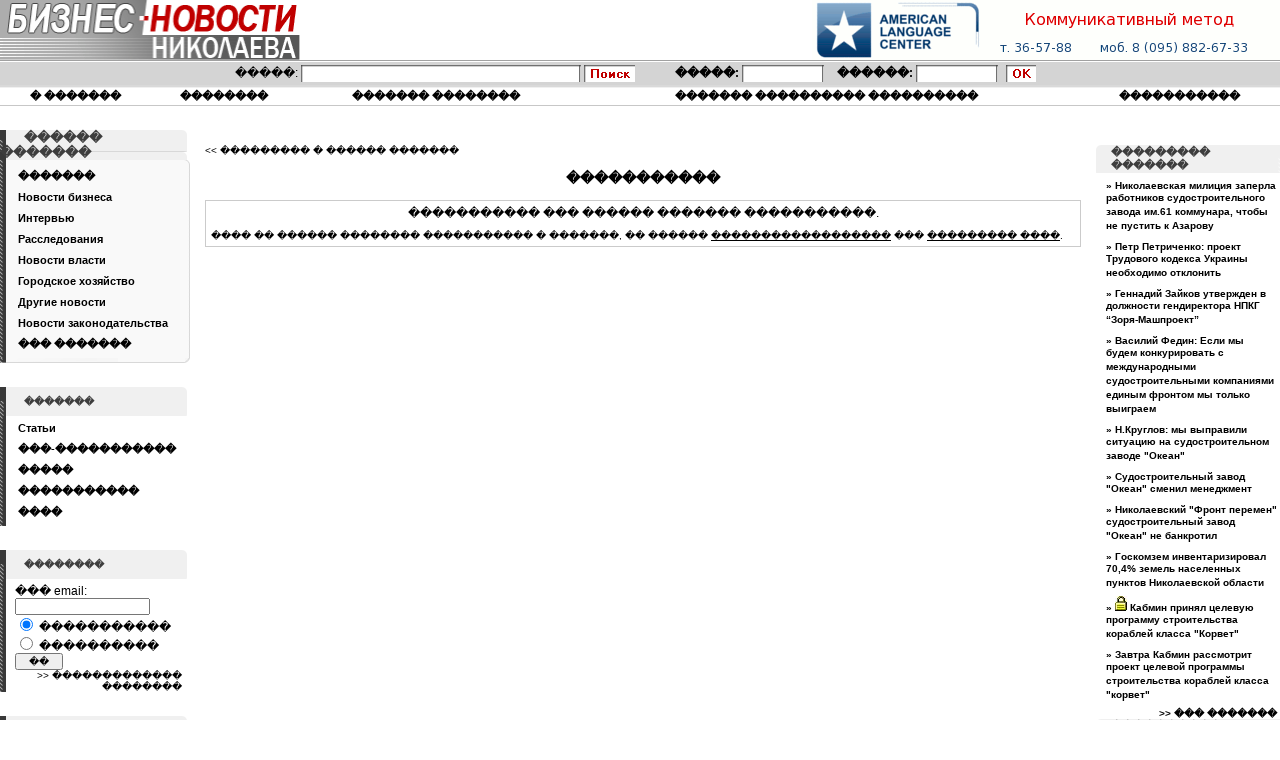

--- FILE ---
content_type: text/html; charset=UTF-8
request_url: https://novosti.mk.ua/news_comments/2594.html
body_size: 4785
content:
<!DOCTYPE html PUBLIC "-//W3C//DTD XHTML 1.0 Transitional//EN" "http://www.w3.org/TR/xhtml1/DTD/xhtml1-transitional.dtd">
<html xmlns="http://www.w3.org/1999/xhtml">
<head>
<title>Novosti.mk.ua - ����������� � ������� &quot;Тарифы на перевозку пассажиров и багажа речным транспортом в г. Николаеве&quot;</title>
<META http-equiv="Content-Type" content="text/html; charset=windows-1251">
<META HTTP-EQUIV="EXPIRES" CONTENT="0">
<META NAME="RESOURCE-TYPE" CONTENT="DOCUMENT">
<META NAME="DISTRIBUTION" CONTENT="GLOBAL">
<META NAME="AUTHOR" CONTENT="������ ������� ������ ���������">
<META NAME="COPYRIGHT" CONTENT="Copyright (c) 2004-2009 by ������ ������� ������ ���������">
<META NAME="KEYWORDS" CONTENT="������, �������, �����, ��������">
<META NAME="DESCRIPTION" CONTENT="������-������� ������ ���������. ��������� ������� ������� � ���������, ������� ������, �����-������">
<META NAME="ROBOTS" CONTENT="INDEX, FOLLOW">
<META NAME="REVISIT-AFTER" CONTENT="1 DAYS">
<META NAME="RATING" CONTENT="GENERAL">
<meta name='yandex-verification' content='7cdcb55b698cdfea' />
<meta name="verify-v1" content="25FMXuA3t+blLR8buuCuFKw2PKoPl6oM8IqmjvdDBxk=" /><link href="https://novosti.mk.ua/style.css" rel="stylesheet" type="text/css" />
</head>
<body>
<table width="100%" border="0" cellpadding="0" cellspacing="0">
  <tr>
    <td width="299" height="60"><a href="https://novosti.mk.ua/index.html"><img src="https://novosti.mk.ua/images/logo.gif" width="300" height="60" alt="������ ������� ���������" border="0" /></a></td>
    <td align="center"><div align="right"><img src="https://novosti.mk.ua/english.gif" alt="����� ����������� � ������ ���������" border="0" height="60" width="468"></div></td>
  </tr>
  <tr>
    <td colspan="2" height="28" align="center" class="lineform">
    <table border="0" cellpadding="0" cellspacing="0" >
    <tr>
    <td>
      <form action="https://novosti.mk.ua/search.html" style="margin:0; padding:0;" method="post">
      <input type="hidden" name="action" value="search">
      <input type="hidden" name="search_type" value="simple">
          �����:
          <input type="text" name="keywords" style="background-image:url(http://novosti.mk.ua/images/searchform_bg.gif); width:276px; height:15px; font-size:10px;" value=""/>
          <input type="image" src="http://novosti.mk.ua/images/botton_search.gif" style="width:51px; height:17px; background-image:url(http://novosti.mk.ua/images/botton_search.gif);margin-right:40px;"/>
       </form>
    </td>
    <td align="right">
      
    <form action="https://novosti.mk.ua/login.html" method="post" style="margin:0; padding:0;">
    <input type="hidden" name="submit_1" value="1">
      <strong>�����:</strong>
        <input type="text" name="user_login" style="background-image:url(http://novosti.mk.ua/images/login_bg.gif); width:78px; height:15px; font-size:10px; margin-right:10px;" />
        <strong>������: </strong>
        <input type="password" name="user_password" style="background-image:url(http://novosti.mk.ua/images/login_bg.gif); width:78px; height:15px; font-size:10px;" />
        <input type="image" src="http://novosti.mk.ua/images/botton_ok.gif" style="width:30px; height:17px; margin:0 10px 0 5px; padding:0;" />
      </form>    <td>
    </tr>
   </table>    
   </td>
  </tr>
  <tr>
    <td colspan="2" height="17" style="border-bottom:1px solid #C7C7C7;">
    <table width="100%" border="0" cellspacing="0" cellpadding="0">
        <tr align="center">
          <td><a href="https://novosti.mk.ua/about_us.html" class="menu">� �������</a></td>
          <td><a href="https://novosti.mk.ua/contact_us.html" class="menu">��������</a></td>
          <td><a href="https://novosti.mk.ua/export.html" class="menu">������� ��������</a></td>
          <td><a href="https://novosti.mk.ua/rekl.html" class="menu">������� ���������� ����������</a></td>
          <td><a href="https://novosti.mk.ua/register.html" class="menu">�����������</a></td>
          
        </tr>
      </table>
    </td>
  </tr>
  <tr>
    <td colspan="2"><img src="https://novosti.mk.ua/images/spacer.gif" border="0" width="1" height="24" alt="" /></td>
  </tr>
  <tr>
    <td colspan="2"><table width="100%" border="0" cellspacing="0" cellpadding="0">
        <tr>
          <td valign="top"><table width="100%" border="0" cellspacing="0" cellpadding="0">
              <tr>
                <td><table width="190" border="0" cellpadding="0" cellspacing="0">
                    <tr>
                      <td style="background-image:url(http://novosti.mk.ua/images/btitle_l.gif);" width="187" height="22"><span class="btitle">������ �������</span></td>
                      <td><img src="https://novosti.mk.ua/images/spacer.gif" border="0" width="3" height="22" alt="" /></td>
                    </tr>
                    <tr>
                      <td colspan="2"><img src="https://novosti.mk.ua/images/bt.gif" width="190" height="4" alt="" /></td>
                    </tr>
                    <tr>
                      <td colspan="2" style="background-image:url(http://novosti.mk.ua/images/blockbg.gif); padding-top:5px;" width="190" valign="top" class="blinks">
                      <ul style="list-style:none; margin:0; padding:0;">
                        <li><a href="https://novosti.mk.ua/index.html" class="menu">�������</a></li><li><a href="https://novosti.mk.ua/news/business/index.html" class="menu">Новости бизнеса</a></li><li><a href="https://novosti.mk.ua/news/interview/index.html" class="menu">Интервью</a></li><li><a href="https://novosti.mk.ua/news/rassl/index.html" class="menu">Расследования</a></li><li><a href="https://novosti.mk.ua/news/gov_news/index.html" class="menu">Новости власти</a></li><li><a href="https://novosti.mk.ua/news/munitcipal/index.html" class="menu">Городское хозяйство</a></li><li><a href="https://novosti.mk.ua/news/common/index.html" class="menu">Другие новости</a></li><li><a href="https://novosti.mk.ua/news/Legislative News/index.html" class="menu">Новости законодательства</a></li><li><a href="https://novosti.mk.ua/news/all_news/index.html" class="menu">��� �������</a></li>                        </ul></td>
                    </tr>
                    <tr>
                      <td colspan="2"><img src="https://novosti.mk.ua/images/bb.gif" border="0" width="190" height="5" alt="" /></td>
                    </tr>
                    <tr><td>&nbsp;</td></tr>
<tr>
                <td><table width="187" border="0" cellpadding="0" cellspacing="0" style="margin-top:10px;">
                    <tr>
                      <td style="background-image:url(http://novosti.mk.ua/images/btitle_l2.gif);" width="187" height="29"><div class="btitle_small">�������</div></td>
                    </tr>
                    <tr>
                      <td style="background-image:url(http://novosti.mk.ua/images/blockbg2.gif); background-repeat:repeat-y; padding-top:5px;" width="187" valign="top" class="blinks">
                      <ul style="list-style:none; margin:0; padding:0;">
<li><a href="https://novosti.mk.ua/news/articles/index.html" class="menu">Статьи</a></li>                      
                        <li><a href="https://novosti.mk.ua/web_conf.html" class="menu">���-�����������</a></li>
                        <li><a href="https://novosti.mk.ua/files/all/index.html" class="menu">�����</a></li>
                        <li><a href="https://novosti.mk.ua/register.html" class="menu">�����������</a></li>
                        <li><a href="https://novosti.mk.ua/login.html" class="menu">����</a></li>
                        </ul>
</td>
                    </tr>
                  </table></td>
              </tr>
<tr><td>&nbsp;</td></tr>
<tr>
                <td><table width="187" border="0" cellpadding="0" cellspacing="0" style="margin-top:10px;">
                    <tr>
                      <td style="background-image:url(http://novosti.mk.ua/images/btitle_l2.gif);" width="187" height="29"><div class="btitle_small">��������</div></td>
                    </tr>
                    <tr>
                      <td style="background-image:url(http://novosti.mk.ua/images/blockbg2.gif); background-repeat:repeat-y; padding-top:5px;padding-left:15px;" width="187" valign="top" class="blinks2">                        
                        ��� email:<br />
                        <form action="https://novosti.mk.ua/newsletter_subscribe.html" style="margin:0; padding:0;" method="post">
                        <input type="hidden" name="submit_1" value="1">
                        <input type="text" name="email" size="20" style="font-size:10px;"><br />
                        <input type="radio" name="type" value="subscribe" checked>&nbsp;�����������<br />
                        <input type="radio" name="type" value="unsubscribe">&nbsp;����������<br />
                        <input type="submit" value="  ��  " style="font-size:10px;"/>
                        </form>
                        <div align="right" style="padding-right:5px;"><a href="https://novosti.mk.ua/newsletter_subscribe_edit.html">&gt;&gt;&nbsp;������������� ��������</a></div>
</td>
                    </tr>
                  </table></td>
              </tr>

<tr><td>&nbsp;</td></tr>
<tr>
                <td><table width="187" border="0" cellpadding="0" cellspacing="0" style="margin-top:10px;">
                    <tr>
                      <td style="background-image:url(http://novosti.mk.ua/images/btitle_l2.gif);" width="187" height="29"><div class="btitle_small">�������</div></td>
                    </tr>
                    <tr>
                      <td style="background-image:url(http://novosti.mk.ua/images/blockbg2.gif); background-repeat:repeat-y; padding-top:5px;padding-left:15px;" width="187" valign="top" class="blinks2">                        
<!--TEXT-->

 - <a href="http://football-reporter.org">���������� �������</a><br />
 - <a href="http://bb.biznet.ru">������������ ����� ����������</a><br />
 - <a href="http://biznet.su">���������� ����������� ������ � �������</a><br />
 - <a href="http://startupbiz.ru">������� ������-�����</a><br />
 - 

</td>
                    </tr>
                  </table></td>
              </tr>





                  </table></td>
              </tr>

            </table></td>
          <td width="100%" valign="top" class="content" align="center">
          <div align="left"><a href="https://novosti.mk.ua/news/munitcipal/2008/07/29/2594.html">&lt;&lt; ��������� � ������ �������</a></div>
          <h3 align="center">�����������</h3>
          <table width="100%" border="0" cellspacing="0" cellpadding="5" style="border:1px solid #CBCBCB">
          <tr><td>
          <div align="center">����������� ��� ������ ������� �����������.</div>          </td></tr>
          <tr><td>
          <span style="font-size:10px;">���� �� ������ �������� ����������� � �������, �� ������ <a href="https://novosti.mk.ua/register.html" style="text-decoration:underline;">������������������</a> ��� <a href="https://novosti.mk.ua/login.html" style="text-decoration:underline;">��������� ����</a>.</span>          </td></tr>
          </table>
          </td>
          <td width="184" valign="top">
          <table width="100%" border="0" cellspacing="0" cellpadding="0" style="padding-top:15px;">
              <center></center>
                            <tr>
                <td ><table width="184" border="0" cellpadding="0" cellspacing="0">
                    <tr>
                      <td style="background-image:url(http://novosti.mk.ua/images/btitle_r.gif);" width="189" height="28"><div class="btitle_small2">��������� �������</div></td>
                    </tr>
                    <tr>
                      <td style="padding-top:5px; padding-right:3px;" width="189" valign="top"><ul style="list-style:none; margin:0 0 0 10px; padding:0;" class="blinks3">
                          <li style="padding-bottom:5px;"><b><a href="https://novosti.mk.ua/news/business/2012/08/28/6218.html">&raquo; Николаевская милиция заперла работников судостроительного завода им.61 коммунара, чтобы не пустить к Азарову</a></b></li><li style="padding-bottom:5px;"><b><a href="https://novosti.mk.ua/news/business/2012/03/13/6204.html">&raquo; Петр Петриченко: проект Трудового кодекса Украины необходимо отклонить</a></b></li><li style="padding-bottom:5px;"><b><a href="https://novosti.mk.ua/news/business/2011/12/14/6193.html">&raquo; Геннадий Зайков утвержден в должности гендиректора НПКГ “Зоря-Машпроект”</a></b></li><li style="padding-bottom:5px;"><b><a href="https://novosti.mk.ua/news/business/2011/11/22/6189.html">&raquo; Василий Федин: Если мы будем конкурировать с международными судостроительными компаниями единым фронтом мы только выиграем</a></b></li><li style="padding-bottom:5px;"><b><a href="https://novosti.mk.ua/news/gov_news/2011/11/21/6188.html">&raquo; Н.Круглов: мы выправили ситуацию на судостроительном заводе "Океан"</a></b></li><li style="padding-bottom:5px;"><b><a href="https://novosti.mk.ua/news/business/2011/11/19/6187.html">&raquo; Судостроительный завод "Океан" сменил менеджмент</a></b></li><li style="padding-bottom:5px;"><b><a href="https://novosti.mk.ua/news/common/2011/11/14/6186.html">&raquo; Николаевский "Фронт перемен" судостроительный завод "Океан" не банкротил</a></b></li><li style="padding-bottom:5px;"><b><a href="https://novosti.mk.ua/news/gov_news/2011/11/14/6185.html">&raquo; Госкомзем инвентаризировал 70,4% земель населенных пунктов Николаевской области</a></b></li><li style="padding-bottom:5px;"><b><a href="https://novosti.mk.ua/news/business/2011/11/14/6184.html">&raquo; <img src="https://novosti.mk.ua/images/paid.jpg" alt="������� �������" border="0">&nbsp;Кабмин принял целевую программу строительства кораблей класса "Корвет"</a></b></li><li style="padding-bottom:5px;"><b><a href="https://novosti.mk.ua/news/business/2011/11/08/6183.html">&raquo; Завтра Кабмин рассмотрит проект целевой программы строительства кораблей класса "корвет"</a></b></li>                        </ul>
                        <div align="right"><a href="https://novosti.mk.ua/news/all_news/index.html" class="sl">&gt;&gt; ��� �������</a></div></td>
                    </tr>
                  </table></td>
              </tr>
    
              
              <tr>
                <td ><table width="184" border="0" cellpadding="0" cellspacing="0">
                    <tr>
                      <td style="background-image:url(http://novosti.mk.ua/images/btitle_r.gif);" width="189" height="28"><div class="btitle_small2">���������� �������</div></td>
                    </tr>
                    <tr>
                      <td style="padding-top:5px; padding-right:3px;" width="189" valign="top"><ul style="list-style:none; margin:0 0 0 10px; padding:0;" class="blinks3">
                          <b style="font-size:10px;">������� ���</b><li><a href="https://novosti.mk.ua/news/business/2009/03/02/3117.html">&raquo; Курс продажи доллара в обменниках Николаева 8.79/9.1 UAH/USD</a></li><br /><b style="font-size:10px;">������� ������</b><li><a href="https://novosti.mk.ua/news/business/2009/03/02/3117.html">&raquo; Курс продажи доллара в обменниках Николаева 8.79/9.1 UAH/USD</a></li><br /><b style="font-size:10px;">������� ������</b><li><a href="https://novosti.mk.ua/news/business/2009/03/02/3117.html">&raquo; Курс продажи доллара в обменниках Николаева 8.79/9.1 UAH/USD</a></li>                        </ul>
                    </tr>
                  </table></td>
              </tr>
       
            </table></td>
        </tr>
      </table>
          </td>
        </tr>
      </table></td>
  </tr>
  <tr>
    <td colspan="2"><img src="https://novosti.mk.ua/images/spacer.gif" width="1" height="23" alt="" /></td>
  </tr>
  <tr>
    <td colspan="2"><table width="100%" border="0" cellspacing="0" cellpadding="0">
        <tr>
          <td><img src="https://novosti.mk.ua/images/bottom_l.gif" border="0" width="150" height="61" alt="" /></td>
          <td width="100%" style="background-image:url(http://novosti.mk.ua/images/bottom_bg.gif); color:#FFFFFF;padding-top:10px;" align="center" valign="top">
          <table width="100%" border="0" cellspacing="0" cellpadding="0">
              <tr>
                <td width="49%" align="center" style="font-size:10px;">

<script type="text/javascript">
var gaJsHost = (("https:" == document.location.protocol) ? "https://ssl." : "http://www.");
document.write(unescape("%3Cscript src='" + gaJsHost + "google-analytics.com/ga.js' type='text/javascript'%3E%3C/script%3E"));
</script>
<script type="text/javascript">
var pageTracker = _gat._getTracker("UA-3548698-2");
pageTracker._initData();
pageTracker._trackPageview();
</script>
<noindex>
  <!--LiveInternet counter--><script type="text/javascript">document.write('<a href="http://www.liveinternet.ru/click" target=_blank><img src="http://counter.yadro.ru/hit?t14.11;r' + escape(document.referrer) + ((typeof(screen)=='undefined')?'':';s'+screen.width+'*'+screen.height+'*'+(screen.colorDepth?screen.colorDepth:screen.pixelDepth)) + ';u' + escape(document.URL) +';i' + escape('��'+document.title.substring(0,80)) + ';' + Math.random() + '" border=0 width=88 height=31 alt="" title="LiveInternet: �������� ����� ���������� �� 24 ����, ����������� �� 24 ���� � �� ������\�"><\/a>')</script><!--/LiveInternet-->

<!-- HotLog -->
<script language="javascript">
hotlog_js="1.0";
hotlog_r=""+Math.random()+"&s=260805&im=104&r="+escape(document.referrer)+"&pg="+
escape(window.location.href);
document.cookie="hotlog=1; path=/"; hotlog_r+="&c="+(document.cookie?"Y":"N");
</script><script language="javascript1.1">
hotlog_js="1.1";hotlog_r+="&j="+(navigator.javaEnabled()?"Y":"N")</script>
<script language="javascript1.2">
hotlog_js="1.2";
hotlog_r+="&wh="+screen.width+'x'+screen.height+"&px="+
(((navigator.appName.substring(0,3)=="Mic"))?
screen.colorDepth:screen.pixelDepth)</script>
<script language="javascript1.3">hotlog_js="1.3"</script>
<script language="javascript">hotlog_r+="&js="+hotlog_js;
document.write("<a href='http://click.hotlog.ru/?260805' target='_top'><img "+
" src='http://hit10.hotlog.ru/cgi-bin/hotlog/count?"+
hotlog_r+"&' border=0 width=88 height=31 alt=HotLog></a>")</script>
<noscript><a href=http://click.hotlog.ru/?260805 target=_top><img
src="http://hit10.hotlog.ru/cgi-bin/hotlog/count?s=260805&im=104" border=0
width="88" height="31" alt="HotLog"></a></noscript>
<!-- /HotLog -->
</noindex>

                </td>
                <td width="2%"><img src="https://novosti.mk.ua/images/line2.gif" border="0" width="1" height="41" alt="" /></td>
                <td width="49%" align="center" style="font-size:10px;">
                ��� ����������� � ������������� ����� ����������<br />
                  ������ �� <b>Novosti.mk.ua</b> �����������. <br />
                  </td>
              </tr>
            </table>            </td>
          <td><img src="https://novosti.mk.ua/images/bottom_r.gif" border="0" width="189" height="61" alt="" /></td>
        </tr>
        <tr>
          <td colspan="2"><img src="https://novosti.mk.ua/images/spacer.gif" width="1" height="23" alt="" /></td>
        </tr>
      </table></td>
  </tr>
</table>
<script defer src="https://static.cloudflareinsights.com/beacon.min.js/vcd15cbe7772f49c399c6a5babf22c1241717689176015" integrity="sha512-ZpsOmlRQV6y907TI0dKBHq9Md29nnaEIPlkf84rnaERnq6zvWvPUqr2ft8M1aS28oN72PdrCzSjY4U6VaAw1EQ==" data-cf-beacon='{"version":"2024.11.0","token":"653f040749aa4cd29fe89c12a4571d19","r":1,"server_timing":{"name":{"cfCacheStatus":true,"cfEdge":true,"cfExtPri":true,"cfL4":true,"cfOrigin":true,"cfSpeedBrain":true},"location_startswith":null}}' crossorigin="anonymous"></script>
</body>
</html>


--- FILE ---
content_type: text/css
request_url: https://novosti.mk.ua/style.css
body_size: 364
content:
/* CSS Document */
body {
	font-family:Verdana, Arial, Helvetica, sans-serif;
	background-color:#FFFFFF;
	font-size:12px;
	color:#000000;
	padding:0;
	margin:0;
}
td {
	font-size:12px;
}
p {
	font-family:Verdana, Arial, Helvetica, sans-serif;
	font-size:12px;
	color:#000000;
}
a:link,a:active,a:visited {
	color:#000000;
	font-size:10px;
	text-decoration:none;
}
a:hover {
	color:#C00000;
	font-size:10px;
	position:relative;
	left:1px; top:1px;
	text-decoration:underline;
}
a.sl:link,a.sl:active,a.sl:visited,a.sl:hover {
	font-weight:bold;
}
a.red:link,a.red:active,a.red:visited,a.red:hover {
	color:#9B2222;
}
a.bot:link,a.bot:active,a.bot:visited {
	color:#FFFFFF;
	font-weight:bold;
}
a.bot:hover {
	color:#FF0000;
	font-weight:bold;
}
a.menu:link,a.menu:active,a.menu:visited,a.menu:hover {
	font-size:11px;
	font-weight:bold;
}
.lineform {
	background-image:url(images/search_bg.gif);
	font-size:12px;
	vertical-align:middle;
}
.lineform input {
	vertical-align:middle;
	border:0;
}
.btitle {
	font-size:13px;
	margin-left:24px;
	font-weight:bold;
	color:#3D3D3D;
}
.btitle_small {
	font-size:10px;
	margin-left:24px;
	font-weight:bold;
	color:#3D3D3D;
}
.btitle_small2 {
	font-size:11px;
	margin-left:15px;
	font-weight:bold;
	color:#3D3D3D;
}
.blinks ul li{
	margin:0 10px 7px 18px;
}
iborder {
	border:1px solid #595959;
}
.date {
	color:#9B2222;
}
div.icons {
	margin:7px 0;
}
div.icons img {
	margin-right:10px;
}
div.icon {
	margin-right:10px;
}
div.icon img {
	margin-right:5px;
}
td.content {
	padding:15px;
}
td.content p {
	text-indent:15px;
}
.error
{
  FONT-SIZE: 11px; COLOR: #ff3300;
}
a.news:link,a.news:active,a.news:visited {
	color:#000000;font-size:12px;text-decoration:none;
}
h1 {
	color:#000000;
	font-size:14px;
	MARGIN: 0px;
}
hr {
	height:0px;
	border-top: 0px;
	border-bottom:1px solid #CBCBCB; margin:5px;
}

.date_light {
	color:#999999;font-size:11px;
}
div.af { color:#777777; font-size:11px; margin-bottom:3px;}
.block { margin-top:10px; }

.tags a
{
  color:#000000;text-decoration:none;
}
.tags a:hover
{
  color:#FFFFFF;text-decoration:none;
  background-color:rgb(107,138,206);
}